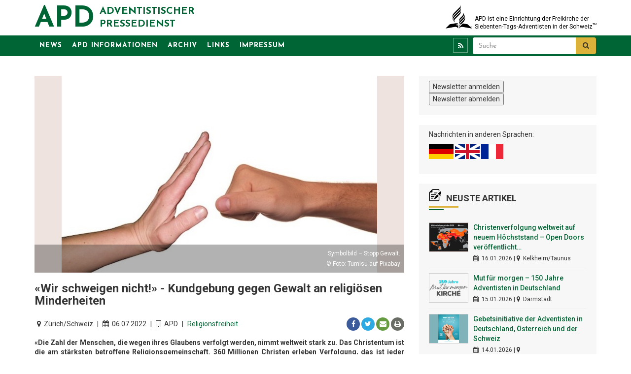

--- FILE ---
content_type: text/html; charset=UTF-8
request_url: https://apd.media/news/archiv/15163.html
body_size: 5526
content:
<!DOCTYPE html>
<html lang="de">
<head>
    <meta charset="utf-8">
    <meta http-equiv="X-UA-Compatible" content="IE=edge">
    <meta name="viewport" content="width=device-width, initial-scale=1.0, maximum-scale=1.0, user-scalable=no">
    <title>APD - News (Adventistischer Pressedienst)</title>
    <link rel="stylesheet" href="https://apd.media/css/app.css">
    <script type="text/javascript" src="https://apd.media/js/stats.js"></script>
</head>

<body>
<!-- header -->
<header>
    <div class="container">
        <div class="row">
            <div class="col-sm-6">
                <div class="logo">
                    <div class="left"><a href="https://apd.media/">APD</a></div>
                    <div class="right">ADVENTISTISCHER <br />
                        <span>PRESSEDIENST</span></div>
                </div>
            </div>
            <div class="col-sm-6 hidden-xs">
                <div class="logo_right pull-right">
                    <div class="left"><a href="https://www.adventisten.ch/"><img src="https://apd.media/images/sta-logo.svg" /></a></div>
                    <div class="right"><a href="https://www.adventisten.ch/">APD ist eine Einrichtung der Freikirche der <br />Siebenten-Tags-Adventisten in der Schweiz<sup>TM</sup></a></div>
                </div>
            </div>
        </div>
    </div>
</header>

<!-- Navbar -->
<nav class="navbar navbar-inverse">
    <div class="container">
        <button class="navbar-toggle" type="button" data-toggle="collapse" data-target=".js-navbar-collapse"> <span class="sr-only">Toggle navigation</span> <span class="icon-bar"></span> <span class="icon-bar"></span> <span class="icon-bar"></span> </button>
        <div class="collapse navbar-collapse js-navbar-collapse">
            <ul class="nav navbar-nav">
                <li><a href="https://apd.media/de.html">News</a></li>
                <li><a href="https://apd.media/newsgroups/de.html">APD Informationen</a></li>
                <li><a href="https://apd.media/archive/de.html">Archiv</a></li>
                <li><a href="https://apd.media/links/de.html">Links</a></li>
                <li><a href="https://apd.media/impressum/de.html">Impressum</a></li>
            </ul>
            <div class="pull-right">
                <ul class="social_links m_r10">
                    <li><a href="https://apd.media/de.rss"><i class="fa fa-rss"></i></a></li>
                </ul>
                <form class="navbar-form" method="post" action="https://apd.media/search/" role="search">
                    <div class="input-group">
                        <input type="text" class="form-control" placeholder="Suche" name="q" minlength="3">
                        <div class="input-group-btn">
                            <button class="btn btn-yellow" name="action" type="submit"><i class="fa fa-search"></i></button>
                        </div>
                    </div>
                </form>
            </div>
        </div>
        <!-- /.nav-collapse -->
    </div>
</nav>


<main>
    <section>
        <div class="container">
            <div class="row">
                <div class="col-md-8">
                    <article>
                        <div class="front_big_post">
                                                      <div class="big_thumb"
                                 style="background-color:#efe3df">
                                <a>
                                    <img src="https://apd.media/img/2022/154_2022____Tumisu_auf_Pixabay_stop-4121138_640_m.jpeg"/>
                                </a>
                                <span class="image_copyright">Symbolbild – Stopp Gewalt.
                                    <copy>© Foto: Tumisu auf Pixabay 
</copy>
                                </span>
                            </div>
                                                      <div class="big_heading">
                                <h3>«Wir schweigen nicht!» - Kundgebung gegen Gewalt an religiösen Minderheiten</h3>
                            </div>
                            <div class="date line-height">
                                <div class="pull-right">
                                    <div id="share-buttons">
                                        <ul>
                                            <li>
                                                <a href="https://www.facebook.com/sharer/sharer.php?u=https%3A%2F%2Fapd.media%2Fnews%2Farchiv%2F15163.html"
                                                   target="_blank" class="fafacebook"><i class="fa fa-facebook"></i></a>
                                            </li>
                                            <li>
                                                <a href="https://twitter.com/share?url=https%3A%2F%2Fapd.media%2Fnews%2Farchiv%2F15163.html"
                                                   target="_blank" class="fatwitter"><i class="fa fa-twitter"></i></a>
                                            </li>
                                            <li>
                                                <a href="mailto:?Subject=%C2%ABWir%20schweigen%20nicht%21%C2%BB%20-%20Kundgebung%20gegen%20Gewalt%20an%20religi%C3%B6sen%20Minderheiten&amp;Body=https%3A%2F%2Fapd.media%2Fnews%2Farchiv%2F15163.html"
                                                   target="_blank" class="faenvelope"><i class="fa fa-envelope"></i></a>
                                            </li>
                                            <li><a href="#" onclick="window.print()" class="faprint"><i
                                                    class="fa fa-print"></i></a></li>
                                            <!--<li><a href="javascript:;" target="_blank" class="fapdf"><i class="fa fa-file-pdf-o"></i></a></li>-->
                                        </ul>
                                    </div>
                                </div>
                                <span><i class="fa fa-map-marker"></i> Zürich/Schweiz</span>
                                |
                                <span><i class="fa fa-calendar"></i> 06.07.2022</span>
                                                                |
                                <span><i class="fa fa-building-o"></i> APD</span>
                                                                                                |
                                <span><a
                                        href="https://apd.media/archive/bycategory/19/de.html">Religionsfreiheit</a></span>
                                                            </div>
                            <div class="clearfix"></div>
                            <summary>
                                <div class="post_content">
                                    <div class="bold_text">
                                        <p>«Die Zahl der Menschen, die wegen ihres Glaubens verfolgt werden, nimmt weltweit stark zu. Das Christentum ist die am stärksten betroffene Religionsgemeinschaft. 360 Millionen Christen erleben Verfolgung, das ist jeder siebte Christ weltweit», schreibt die Arbeitsgemeinschaft für Religionsfreiheit (AGR) der Schweizerischen Evangelischen Allianz (SEA) in ihrem Aufruf, an der Kundgebung vom 9. Juli in Bern teilzunehmen. </p>
                                    </div>
                                    <p>Sowohl die Zahlen der willkürlich inhaftierten, entführten oder getöteten Christen, oder der geschlossenen oder zerstörten Kirchen zeigten aufwärts, schreibt die AGR. Die Arbeitsgemeinschaft für Religionsfreiheit der Schweizerischen Evangelischen Allianz SEA ruft deshalb dazu auf, angesichts dieser traurigen Realität die Stimme zu erheben. Sie veranstaltet unter dem Motto «Wir schweigen nicht!» am Samstag, 9. Juli von 16 bis 17.30 Uhr eine Kundgebung auf dem Berner Bundesplatz. </p><p>Ein iranischer Christ werde an der Kundgebung berichten, was es heisse, seinen Glauben im eigenen Land nicht frei leben zu können. Zudem wolle man mit einer Trauerzeremonie ein starkes Zeichen für die Religionsfreiheit setzen und Solidarität mit Glaubensverfolgten auf der ganzen Welt ausdrücken, so die Organisatoren von AGR und SEA.</p><p><b>AGR</b> <br />Die Arbeitsgemeinschaft für Religionsfreiheit (AGR) setzt sich aus den Organisationen Open Doors (OD), Hilfe für Mensch und Kirche (HMK), Christliche Ostmission (COM), Christian Solidarity International (CSI) Schweiz, Aktion für verfolgte Christen (AVC), Licht im Osten (LIO) und Osteuropa Mission Schweiz (OEM) zusammen. Das Ziel der AGR ist die Sensibilisierung und Mobilisierung der Öffentlichkeit für Verfolgung und Diskriminierung aus religiösen Gründen. Sie ermutigt insbesondere die Kirche zum Zeugnis und zur Unterstützung der Christen in ihren jeweiligen Ländern, damit sie durch christliche Werte wie Liebe und Vergebung für den Frieden einstehen können.</p><p><b>SEA</b><br />Die Schweizerische Evangelische Allianz SEA ist eine Bewegung von Christinnen und Christen aus reformierten Landeskirchen, Freikirchen und christlichen Organisationen. In der Romandie tritt der französischsprachige Teil der Evangelischen Allianz als «Réseau évangélique suisse» auf. Die SEA besteht gesamtschweizerisch zurzeit aus 83 Sektionen mit rund 670 Gemeinden und 250 christlichen Werken. Die Basis der SEA wird auf 250.000 Personen geschätzt. Die SEA ist eine von weltweit 143 Evangelischen Allianzen mit schätzungsweise 600 Millionen Gleichgesinnten.<br /></p>
                                    <div class="no_of_char">
                                        (2079 Zeichen)
                                    </div>
                                    <div class="post_notice">
                                        © Nachrichtenagentur APD Zürich (Schweiz) und Ostfildern (Deutschland). Kostenlose Textnutzung nur unter der Bedingung der eindeutigen Quellenangabe &quot;APD&quot;. Das © Copyright an den Agenturtexten verbleibt auch nach ihrer Veröffentlichung bei der Nachrichtenagentur APD. APD® ist die rechtlich geschützte Abkürzung des Adventistischen Pressedienstes.
                                    </div>
                                </div>
                            </summary>
                        </div>
                        <div class="row no-gutters divider blog-post-slider">
                            <div class="side_bar_posts">
                                <div class="col-xs-6 col-sm-6 pull-right ">
                                                                                                                                                <a href="https://apd.media/news/archiv/15164.html" class="next-article pull-right">Nächster Artikel <i class="fa fa-angle-right" aria-hidden="true"></i></a>
                                    <div class="clearfix"></div>
                                                                        <article class="hidden-xs">
    <div class="media">
                <div class="media-body">
            <h5><a href="https://apd.media/news/archiv/15164.html">ADRA Deutschland hat 2021 über zwei Millionen Menschen geholfen</a></h5>
            <span class="posdate">
                <i class="fa fa-calendar"></i> 07.07.2022
                |
                <i class="fa fa-map-marker"></i> Weiterstadt/Deutschland
            </span>
        </div>
                <div class="media-left hidden-xs">
                        <a href="https://apd.media/news/archiv/15164.html" style="background-color:#897770">
                <img src="https://apd.media/img/2022/155_2022_APD_118_2022_Hilfe_fu__r_u__ber_zwei_Millionen_Menschen_-_ADRA-Jahresbericht_2021_s.jpg" alt="Zugang zu sauberem Trinkwasser verschaffen, ist ein Teil der Arbeit von ADRA." class="img-responsive">
            </a>
                    </div>
            </div>
</article>

                                </div>
                                <div class="col-xs-6 col-sm-6 pull-left">
                                                                                                                                                <a href="https://apd.media/news/archiv/15162.html" class="next-article pull-left"><i class="fa fa-angle-left" aria-hidden="true"></i> Letzter Artikel</a>
                                    <div class="clearfix"></div>
                                                                        <article class="hidden-xs">
    <div class="media">
                <div class="media-left hidden-xs">
                        <a href="https://apd.media/news/archiv/15162.html" style="background-color:#ad998e">
                <img src="https://apd.media/img/2022/00_Buchrezension_c_pexels-pixabay.com_800_o_0_s.png" alt="Symbolbild – Buchrezension." class="img-responsive">
            </a>
                    </div>
                <div class="media-body">
            <h5><a href="https://apd.media/news/archiv/15162.html">Zwei Buchrezensionen</a></h5>
            <span class="posdate">
                <i class="fa fa-calendar"></i> 06.07.2022
                |
                <i class="fa fa-map-marker"></i> Lüneburg/Deutschland
            </span>
        </div>
            </div>
</article>

                                </div>
                            </div>
                        </div>
                    </article>
                </div>

                <div class="col-md-4 hidden-sm">
                    <div class="grey_bg_with_radius">
                        <div class="row">
                            <div class="col-sm-12">
                                <aside>
                                    <form action="https://apd.media/impressum/de.html#contact" method="post">
                                        <input type="submit" name="subscribe" value="Newsletter anmelden" />
                                    </form>
                                    <form action="https://apd.media/impressum/de.html#contact" method="post">
                                        <input type="submit" name="unsubscribe" value="Newsletter abmelden" />
                                    </form>
                                </aside>
                            </div>
                        </div>
                    </div>
                </div>

                <div class="col-md-4 hidden-sm">
                    <div class="grey_bg_with_radius">
                        <div class="row">
                            <div class="col-sm-12">
                                <aside>
                                    <p>Nachrichten in anderen Sprachen:</p>
                                    <p>
                                                                                <a href="https://apd.media/de.html" class="language-selection">
                                            <img src="https://apd.media/images/de_de.svg" height="30"/>
                                        </a>
                                                                                <a href="https://apd.media/en.html" class="language-selection">
                                            <img src="https://apd.media/images/en_en.svg" height="30"/>
                                        </a>
                                                                                <a href="https://apd.media/fr.html" class="language-selection">
                                            <img src="https://apd.media/images/fr_fr.svg" height="30"/>
                                        </a>
                                                                            </p>
                                </aside>
                            </div>
                        </div>
                    </div>

                    <div class="grey_bg_with_radius">
                        <div class="row">
                            <div class="col-sm-12">
                                <div class="section_title icon_one">
                                    <h4 class="text-uppercase">Neuste Artikel</h4>
                                </div>
                            </div>
                        </div>
                        <div class="row">
                            <div class="col-sm-12">
                                <aside>
                                    <div class="side_bar_posts" id="list">
                                                                                <article>
    <div class="media">
        <div class="media-left">
                        <a href="https://apd.media/news/archiv/16906.html" style="background-color:#5a3e35">
                <img class="media-object" src="https://apd.media/img/2026/APD_010__2026_Karte_Weltverfolgungsindex_2026__c__Pressekit_Open_Doors_m.jpg" alt="Christenverfolgung weltweit auf neuem Höchststand – Open Doors veröffentlicht Weltverfolgungsindex 2026">
            </a>
                    </div>
        <div class="media-body">
            <h5><a href="https://apd.media/news/archiv/16906.html">Christenverfolgung weltweit auf neuem Höchststand – Open Doors veröffentlicht Weltverfolgungsindex 2026</a></h5>
            <span class="posdate">
                <i class="fa fa-calendar"></i> 16.01.2026
                |
                <i class="fa fa-map-marker"></i> Kelkheim/Taunus 
            </span>
        </div>
    </div>
</article>

                                                                                <article>
    <div class="media">
        <div class="media-left">
                        <a href="https://apd.media/news/archiv/16905.html" style="background-color:#f1819">
                <img class="media-object" src="https://apd.media/img/2026/APD_009_2026_Logo_Mut_f__r_morgen-Kirche_m.png" alt="Mut für morgen – 150 Jahre Adventisten in Deutschland">
            </a>
                    </div>
        <div class="media-body">
            <h5><a href="https://apd.media/news/archiv/16905.html">Mut für morgen – 150 Jahre Adventisten in Deutschland</a></h5>
            <span class="posdate">
                <i class="fa fa-calendar"></i> 15.01.2026
                |
                <i class="fa fa-map-marker"></i> Darmstadt
            </span>
        </div>
    </div>
</article>

                                                                                <article>
    <div class="media">
        <div class="media-left">
                        <a href="https://apd.media/news/archiv/16904.html" style="background-color:#7fb3b9">
                <img class="media-object" src="https://apd.media/img/2026/STA_GEBET26_Poster_m.png" alt="Gebetsinitiative der Adventisten in Deutschland, Österreich und der Schweiz">
            </a>
                    </div>
        <div class="media-body">
            <h5><a href="https://apd.media/news/archiv/16904.html">Gebetsinitiative der Adventisten in Deutschland, Österreich und der Schweiz</a></h5>
            <span class="posdate">
                <i class="fa fa-calendar"></i> 14.01.2026
                |
                <i class="fa fa-map-marker"></i> Hannover/Ostfildern/Wien/Zürich 
            </span>
        </div>
    </div>
</article>

                                                                                <article>
    <div class="media">
        <div class="media-left">
                        <a href="https://apd.media/news/archiv/16902.html" style="background-color:#c7c0c3">
                <img class="media-object" src="https://apd.media/img/2026/APD_008__2026_Wolfgang_Schick-zg_m.jpg" alt="Adventisten in Deutschland wählen neuen Finanzvorstand">
            </a>
                    </div>
        <div class="media-body">
            <h5><a href="https://apd.media/news/archiv/16902.html">Adventisten in Deutschland wählen neuen Finanzvorstand</a></h5>
            <span class="posdate">
                <i class="fa fa-calendar"></i> 14.01.2026
                |
                <i class="fa fa-map-marker"></i> Fulda
            </span>
        </div>
    </div>
</article>

                                                                                <article>
    <div class="media">
        <div class="media-left">
                        <a href="https://apd.media/news/archiv/16901.html" style="background-color:#000000">
                <img class="media-object" src="https://apd.media/img/2026/APD_3_2026_Explo_25_Glaubenskonferenz_in_der_Swiss_Life_Arena-umgewandelt-in-mittelgro___m.jpeg" alt="Himmel auf Erden: 4000 Christinnen und Christen an der Explo 25 in Zürich">
            </a>
                    </div>
        <div class="media-body">
            <h5><a href="https://apd.media/news/archiv/16901.html">Himmel auf Erden: 4000 Christinnen und Christen an der Explo 25 in Zürich</a></h5>
            <span class="posdate">
                <i class="fa fa-calendar"></i> 07.01.2026
                |
                <i class="fa fa-map-marker"></i> Zürich
            </span>
        </div>
    </div>
</article>

                                                                            </div>
                                    <script type="text/javascript">
                                        var moreIndex = 5;
                                        var moreCount = 10;

                                        function loadMore() {
                                            var xmlhttp = new XMLHttpRequest();
                                            xmlhttp.open("GET", "https://apd.media/news/more/de/" + moreIndex + "-" + moreCount + "/sidebar.layout", false);
                                            xmlhttp.send();

                                            var listElement = document.getElementById("list");
                                            listElement.innerHTML = listElement.innerHTML + xmlhttp.responseText;
                                            moreIndex += moreCount;

                                            return false;
                                        }

                                    </script>
                                    <div class="load_more_btn"><a onclick="return loadMore()" href="#">Mehr</a></div>
                                </aside>
                            </div>
                        </div>
                    </div>

                    <div class="grey_bg_with_radius">
                        <div class="row">
                            <div class="col-sm-12">
                                <div class="section_title icon_one">
                                    <h4 class="text-uppercase">Meistgelesene Arikel</h4>
                                </div>
                            </div>
                        </div>
                        <div class="row">
                            <div class="col-sm-12">
                                <aside>
                                    <div class="side_bar_posts">
                                                                                <article>
    <div class="media">
        <div class="media-left">
                        <a href="https://apd.media/news/archiv/16898.html" style="background-color:#7b7d85">
                <img class="media-object" src="https://apd.media/img/2025/APD_178_2025_Ukrainischer_Theologe_verteidigt_Dissertation_zur_Daniel-Auslegung_in_Z__rich_m.jpg" alt="Ukrainischer Theologe verteidigt Dissertation zur Daniel-Auslegung in Zürich">
            </a>
                    </div>
        <div class="media-body">
            <h5><a href="https://apd.media/news/archiv/16898.html">Ukrainischer Theologe verteidigt Dissertation zur Daniel-Auslegung in Zürich</a></h5>
            <span class="posdate">
                <i class="fa fa-calendar"></i> 17.12.2025
                |
                <i class="fa fa-map-marker"></i> Zürich
            </span>
        </div>
    </div>
</article>

                                                                                <article>
    <div class="media">
        <div class="media-left">
                        <a href="https://apd.media/news/archiv/16894.html" style="background-color:#dbccd6">
                <img class="media-object" src="https://apd.media/img/2025/APD_187_2025_Banner_enditnow_-_Sexueller_Gewalt_begegnen_m.jpg" alt="UN-Kampagne „Orange The World“ und die adventistische Kampagne enditnow® rufen zur Beendigung der Gewalt gegen Frauen auf">
            </a>
                    </div>
        <div class="media-body">
            <h5><a href="https://apd.media/news/archiv/16894.html">UN-Kampagne „Orange The World“ und die adventistische Kampagne enditnow® rufen zur Beendigung der Gewalt gegen Frauen auf</a></h5>
            <span class="posdate">
                <i class="fa fa-calendar"></i> 26.11.2025
                |
                <i class="fa fa-map-marker"></i> Bern/Bonn/Hannover/Ostfildern 
            </span>
        </div>
    </div>
</article>

                                                                                <article>
    <div class="media">
        <div class="media-left">
                        <a href="https://apd.media/news/archiv/16893.html" style="background-color:#464955">
                <img class="media-object" src="https://apd.media/img/2025/APD_182__2025_Podiumsdiskussion_GAN-Konferenz_2025_-_Nikolay_Stoykov-AME_m.jpg" alt="Konferenz adventistischer Medienschaffender aus Europa befasste sich mit Polarisierung in den Medien">
            </a>
                    </div>
        <div class="media-body">
            <h5><a href="https://apd.media/news/archiv/16893.html">Konferenz adventistischer Medienschaffender aus Europa befasste sich mit Polarisierung in den Medien</a></h5>
            <span class="posdate">
                <i class="fa fa-calendar"></i> 19.11.2025
                |
                <i class="fa fa-map-marker"></i> Pravets (Bulgarien)
            </span>
        </div>
    </div>
</article>

                                                                                <article>
    <div class="media">
        <div class="media-left">
                        <a href="https://apd.media/news/archiv/16897.html" style="background-color:#5a6e56">
                <img class="media-object" src="https://apd.media/img/2025/APD_177_2025_Verlagsleiterwechsel_Advent_Verlag_Schweiz_m.jpg" alt="Neuer Verlagsleiter im Advent-Verlag Schweiz">
            </a>
                    </div>
        <div class="media-body">
            <h5><a href="https://apd.media/news/archiv/16897.html">Neuer Verlagsleiter im Advent-Verlag Schweiz</a></h5>
            <span class="posdate">
                <i class="fa fa-calendar"></i> 12.12.2025
                |
                <i class="fa fa-map-marker"></i> Krattigen
            </span>
        </div>
    </div>
</article>

                                                                                <article>
    <div class="media">
        <div class="media-left">
                        <a href="https://apd.media/news/archiv/14343.html" style="background-color:#5b6b84">
                <img class="media-object" src="https://apd.media/img/2021/044_2021_Ruhetag____Matthias_Mu__ller_churchphoto.de_m.png" alt="2000 Jahre Christentum – 1700 Jahre Sonntag als Ruhetag">
            </a>
                    </div>
        <div class="media-body">
            <h5><a href="https://apd.media/news/archiv/14343.html">2000 Jahre Christentum – 1700 Jahre Sonntag als Ruhetag</a></h5>
            <span class="posdate">
                <i class="fa fa-calendar"></i> 03.03.2021
                |
                <i class="fa fa-map-marker"></i> Lüneburg/Deutschland
            </span>
        </div>
    </div>
</article>

                                                                            </div>
                                </aside>
                            </div>
                        </div>
                    </div>
                </div>
            </div>
        </div>
        <div class="clearfix"></div>
      <script type="text/javascript">
        window.setTimeout("readArticle('https://apd.media/', 15163)", 2000);
      </script>
    </section>
</main>

<footer>
  <div class="container">
    <div class="row">
      <div class="col-sm-3">
        <div class="footer_address">
          <h5>ADVENTISTISCHER PRESSEDIENST APD Schweiz</h5>
          <p>© Nachrichtenagentur APD Zürich (Schweiz) und Ostfildern (Deutschland). Kostenlose Textnutzung nur unter der Bedingung der eindeutigen Quellenangabe &quot;APD&quot;.</p>
        </div>
      </div>
      <div class="col-sm-3">
        <div class="footer_links">
          <h4>Quick Link</h4>
          <ul>
            <li><a href="https://apd.media/">News</a></li>
            <li><a href="https://apd.media/links/">Links</a></li>
            <li><a href="https://apd.media/newsgroups/">APD Informationen</a></li>
            <li><a href="https://apd.media/search/">Suche</a></li>
            <li><a href="https://apd.media/archive/">Archiv</a></li>
            <li><a href="https://apd.media/impressum/">Impressum</a></li>
          </ul>
        </div>
      </div>
      <div class="col-sm-3">
        <div class="footer_s_links">
          <h4>Social</h4>
          <ul>
            <li><a href="https://apd.media/de.rss"><i class="fa fa-rss"></i> Folge uns mittels RSS</a></li>
          </ul>
        </div>
      </div>
      <div class="col-sm-3">
        <div class="footer_address">
          <h4>Impressum</h4>
          <div class="footer_address">
            <p class="">Nicole Höhener (verantwortlich)</p>
            <p><i class="fa fa-phone"></i> +41 44 315 65 00</p>
            <p><i class="fa fa-envelope"></i> <a href="mailto:apd-ch@apd.info">apd-ch@apd.info</a></p>
          </div>
        </div>
      </div>
    </div>
  </div>
  <div class="copyright">
    <div class="container">
      <div class="col-sm-12">
        <div class="copy">
          <p>© 1997 - 2026 APD Schweiz</p>
        </div>
      </div>
    </div>
  </div>
</footer>
<script src="https://ajax.googleapis.com/ajax/libs/jquery/1.12.4/jquery.min.js"></script>
<script type="text/javascript" src="https://apd.media/js/bundle.js"></script>

</body>
</html>


--- FILE ---
content_type: application/javascript
request_url: https://apd.media/js/stats.js
body_size: 202
content:
var callStats = function(url, callback) {
  var xhr = new XMLHttpRequest();
  xhr.open('GET', url, true);
  xhr.responseType = 'json';
  xhr.onload = function() {
    var status = xhr.status;
    if (status === 200) {
      callback(null, xhr.response);
    } else {
      callback(status, xhr.response);
    }
  };
  xhr.send();
};

var logViewToConsole = function(status, response) {
  if (status === null) {
    console.log('view logged');
  } else  {
    console.log('error on register view: ' + status + '; ' + response);
  }
};

var readArticle = function (basepath, nid) {
  callStats(basepath + 'viewcounter.php?nid=' + nid, logViewToConsole);
};
var readNewsgroup = function (basepath, gid) {
  callStats(basepath  + 'viewcounter.php?gid=' + gid, logViewToConsole);
};


--- FILE ---
content_type: image/svg+xml
request_url: https://apd.media/images/sta-logo.svg
body_size: 1291
content:
<svg xmlns="http://www.w3.org/2000/svg" width="148.125" height="132.63"><path d="M87.507 76.476c-5.732 5.733-8.508 8.464-9.939 15.414-.107.521-.7.519-.7 0v-8.516c0-5.46 4.865-10.454 10.66-16.248l4.66-4.661c6.527-6.528 8.104-14.091 2.913-18.589-.435-.375-.209-.837.359-.578 6.474 2.95 11.576 13.668.478 24.767l-8.431 8.411zm-10.663 21.89v8.575c0 .519.594.521.701 0 1.432-6.95 4.205-9.736 9.938-15.468l9.083-9.064c11.098-11.097 13.018-21.837 7.372-28.739-.375-.46-.78-.185-.534.371 3.73 8.443-5.217 17.395-9.478 21.656l-6.422 6.423c-5.795 5.793-10.66 10.785-10.66 16.246M52.229 70.78c-11.098 11.098-5.995 21.815.479 24.767.567.259.793-.202.359-.578-5.19-4.497-3.614-12.062 2.914-18.589l18.444-18.445c5.795-5.794 10.659-10.788 10.659-16.248V33.17c0-.518-.594-.52-.7 0-1.432 6.949-4.206 9.681-9.938 15.413L52.229 70.78zm32.877-44.086v-8.575c0-.518-.594-.52-.7 0-1.433 6.951-4.205 9.736-9.938 15.47L51.602 56.435c-11.097 11.099-13.018 21.838-7.374 28.74.376.461.781.185.537-.371-3.732-8.443 5.216-17.395 9.477-21.655l20.206-20.206c5.793-5.796 10.658-10.789 10.658-16.249M49.195 43.902c-9.545 9.544-10.875 19.641-8.837 26.227.172.559.657.597.652.01-.048-5.534 1.544-10.288 11.644-20.388l21.771-21.766c5.796-5.796 10.661-10.789 10.661-16.249V3.219c0-.518-.594-.52-.701 0-1.433 6.951-4.212 9.693-9.944 15.427L49.195 43.902zm13.347 69.082a.349.349 0 0 1-.349-.349v-4.942c0-.192.156-.348.349-.348l8.36.002a.35.35 0 0 0 .349-.349c-.022-4.44-3.368-7.456-16.778-5.122l-28.953 4.976S3.468 128.903 3.287 129.118c-.301.357-.07.817.396.776.402-.036 48.169-8.29 48.169-8.29 10.966-1.85 16.943 3.369 18.732 8.257.158.433.672.367.672-.046l.001-16.483a.35.35 0 0 0-.349-.348h-8.366zm34.557-10.518l-9.574 9.581c-5.795 5.795-10.66 10.788-10.66 16.249l.006 1.52c0 .413.514.479.671.046 1.789-4.888 7.767-10.106 18.731-8.257 0 0 47.768 8.254 48.169 8.29.467.041.697-.419.396-.776-.181-.215-22.231-22.266-22.231-22.266l-25.508-4.387zm10.71-33.75c-.173-.559-.657-.597-.652-.01.048 5.533-1.544 10.288-11.643 20.388l-7.989 7.982c-3.635 3.635-6.903 6.955-8.836 10.273h7.889l.933-.935 11.461-11.472c9.544-9.546 10.875-19.641 8.837-26.226M76.864 121.84c0 .519.593.521.701 0 .789-3.827 1.987-6.378 3.861-8.855l-4.214.003a.348.348 0 0 0-.349.348v8.504z"/><path d="M137.875 121.958c0-2.06 1.489-3.55 3.55-3.55 1.963 0 3.549 1.49 3.549 3.55 0 2.061-1.489 3.549-3.549 3.549-2.061 0-3.55-1.488-3.55-3.549m6.548 0c0-1.673-1.249-3.037-2.998-3.037-1.751 0-3.009 1.268-3.009 3.037 0 1.674 1.258 3.037 3.009 3.037 1.653 0 2.998-1.267 2.998-3.037m-4.323-2.108h1.237c1.055 0 1.528.417 1.528 1.248 0 .608-.367.947-.755 1.103l1.122 1.877h-.831l-.968-1.674h-.6v1.674h-.733v-4.228zm1.217 1.954c.503 0 .804-.28.804-.688 0-.454-.252-.647-.813-.647h-.475v1.335h.484z"/></svg>